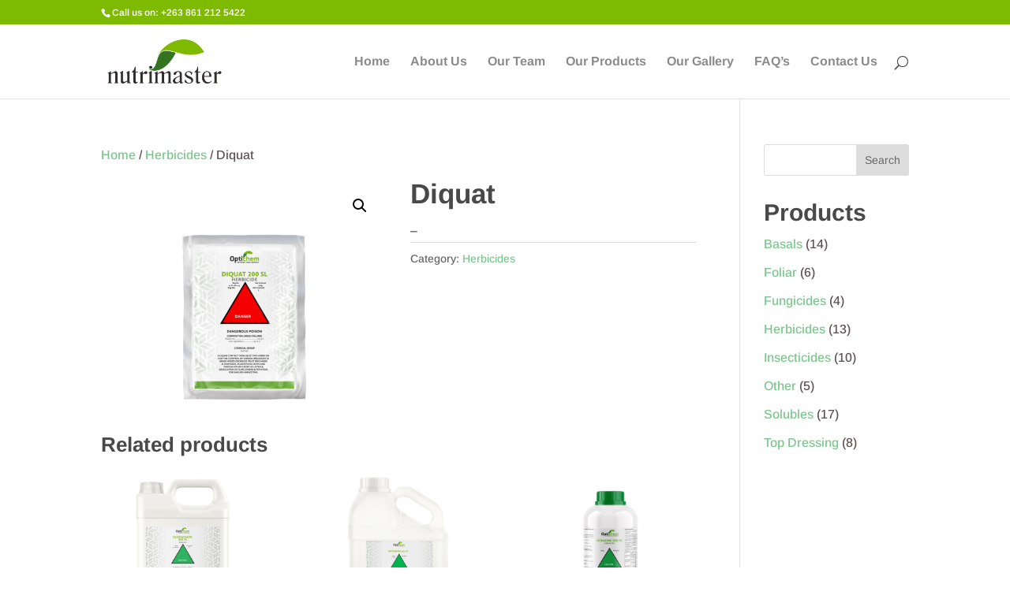

--- FILE ---
content_type: text/javascript
request_url: https://nutrimaster.co.zw/wp-content/plugins/ultra-portfolio/src/owl.carousel.min.js?ver=6.8.3
body_size: 6922
content:
"function" !== typeof Object.create && (Object.create = function(f) {
    function g() {
    }
    g.prototype = f;
    return new g
});
(function(f, g, k) {
    var l = {init: function(a, b) {
            this.$elem = f(b);
            this.options = f.extend({}, f.fn.owlCarousel.options, this.$elem.data(), a);
            this.userOptions = a;
            this.loadContent()
        }, loadContent: function() {
            function a(a) {
                var d, e = "";
                if ("function" === typeof b.options.jsonSuccess)
                    b.options.jsonSuccess.apply(this, [a]);
                else {
                    for (d in a.owl)
                        a.owl.hasOwnProperty(d) && (e += a.owl[d].item);
                    b.$elem.html(e)
                }
                b.logIn()
            }
            var b = this, e;
            "function" === typeof b.options.beforeInit && b.options.beforeInit.apply(this, [b.$elem]);
            "string" === typeof b.options.jsonPath ?
                    (e = b.options.jsonPath, f.getJSON(e, a)) : b.logIn()
        }, logIn: function() {
            this.$elem.data("owl-originalStyles", this.$elem.attr("style"));
            this.$elem.data("owl-originalClasses", this.$elem.attr("class"));
            this.$elem.css({opacity: 0});
            this.orignalItems = this.options.items;
            this.checkBrowser();
            this.wrapperWidth = 0;
            this.checkVisible = null;
            this.setVars()
        }, setVars: function() {
            if (0 === this.$elem.children().length)
                return!1;
            this.baseClass();
            this.eventTypes();
            this.$userItems = this.$elem.children();
            this.itemsAmount = this.$userItems.length;
            this.wrapItems();
            this.$owlItems = this.$elem.find(".owl-item");
            this.$owlWrapper = this.$elem.find(".owl-wrapper");
            this.playDirection = "next";
            this.prevItem = 0;
            this.prevArr = [0];
            this.currentItem = 0;
            this.customEvents();
            this.onStartup()
        }, onStartup: function() {
            this.updateItems();
            this.calculateAll();
            this.buildControls();
            this.updateControls();
            this.response();
            this.moveEvents();
            this.stopOnHover();
            this.owlStatus();
            !1 !== this.options.transitionStyle && this.transitionTypes(this.options.transitionStyle);
            !0 === this.options.autoPlay &&
                    (this.options.autoPlay = 5E3);
            this.play();
            this.$elem.find(".owl-wrapper").css("display", "block");
            this.$elem.is(":visible") ? this.$elem.css("opacity", 1) : this.watchVisibility();
            this.onstartup = !1;
            this.eachMoveUpdate();
            "function" === typeof this.options.afterInit && this.options.afterInit.apply(this, [this.$elem])
        }, eachMoveUpdate: function() {
            !0 === this.options.lazyLoad && this.lazyLoad();
            !0 === this.options.autoHeight && this.autoHeight();
            this.onVisibleItems();
            "function" === typeof this.options.afterAction && this.options.afterAction.apply(this,
                    [this.$elem])
        }, updateVars: function() {
            "function" === typeof this.options.beforeUpdate && this.options.beforeUpdate.apply(this, [this.$elem]);
            this.watchVisibility();
            this.updateItems();
            this.calculateAll();
            this.updatePosition();
            this.updateControls();
            this.eachMoveUpdate();
            "function" === typeof this.options.afterUpdate && this.options.afterUpdate.apply(this, [this.$elem])
        }, reload: function() {
            var a = this;
            g.setTimeout(function() {
                a.updateVars()
            }, 0)
        }, watchVisibility: function() {
            var a = this;
            if (!1 === a.$elem.is(":visible"))
                a.$elem.css({opacity: 0}),
                        g.clearInterval(a.autoPlayInterval), g.clearInterval(a.checkVisible);
            else
                return!1;
            a.checkVisible = g.setInterval(function() {
                a.$elem.is(":visible") && (a.reload(), a.$elem.animate({opacity: 1}, 200), g.clearInterval(a.checkVisible))
            }, 500)
        }, wrapItems: function() {
            this.$userItems.wrapAll('<div class="owl-wrapper">').wrap('<div class="owl-item"></div>');
            this.$elem.find(".owl-wrapper").wrap('<div class="owl-wrapper-outer">');
            this.wrapperOuter = this.$elem.find(".owl-wrapper-outer");
            this.$elem.css("display", "block")
        },
        baseClass: function() {
            var a = this.$elem.hasClass(this.options.baseClass), b = this.$elem.hasClass(this.options.theme);
            a || this.$elem.addClass(this.options.baseClass);
            b || this.$elem.addClass(this.options.theme)
        }, updateItems: function() {
            var a, b;
            if (!1 === this.options.responsive)
                return!1;
            if (!0 === this.options.singleItem)
                return this.options.items = this.orignalItems = 1, this.options.itemsCustom = !1, this.options.itemsDesktop = !1, this.options.itemsDesktopSmall = !1, this.options.itemsTablet = !1, this.options.itemsTabletSmall =
                        !1, this.options.itemsMobile = !1;
            a = f(this.options.responsiveBaseWidth).width();
            a > (this.options.itemsDesktop[0] || this.orignalItems) && (this.options.items = this.orignalItems);
            if (!1 !== this.options.itemsCustom)
                for (this.options.itemsCustom.sort(function(a, b) {
                    return a[0] - b[0]
                }), b = 0; b < this.options.itemsCustom.length; b += 1)
                    this.options.itemsCustom[b][0] <= a && (this.options.items = this.options.itemsCustom[b][1]);
            else
                a <= this.options.itemsDesktop[0] && !1 !== this.options.itemsDesktop && (this.options.items = this.options.itemsDesktop[1]),
                        a <= this.options.itemsDesktopSmall[0] && !1 !== this.options.itemsDesktopSmall && (this.options.items = this.options.itemsDesktopSmall[1]), a <= this.options.itemsTablet[0] && !1 !== this.options.itemsTablet && (this.options.items = this.options.itemsTablet[1]), a <= this.options.itemsTabletSmall[0] && !1 !== this.options.itemsTabletSmall && (this.options.items = this.options.itemsTabletSmall[1]), a <= this.options.itemsMobile[0] && !1 !== this.options.itemsMobile && (this.options.items = this.options.itemsMobile[1]);
            this.options.items > this.itemsAmount &&
                    !0 === this.options.itemsScaleUp && (this.options.items = this.itemsAmount)
        }, response: function() {
            var a = this, b, e;
            if (!0 !== a.options.responsive)
                return!1;
            e = f(g).width();
            a.resizer = function() {
                f(g).width() !== e && (!1 !== a.options.autoPlay && g.clearInterval(a.autoPlayInterval), g.clearTimeout(b), b = g.setTimeout(function() {
                    e = f(g).width();
                    a.updateVars()
                }, a.options.responsiveRefreshRate))
            };
            f(g).resize(a.resizer)
        }, updatePosition: function() {
            this.jumpTo(this.currentItem);
            !1 !== this.options.autoPlay && this.checkAp()
        }, appendItemsSizes: function() {
            var a =
                    this, b = 0, e = a.itemsAmount - a.options.items;
            a.$owlItems.each(function(c) {
                var d = f(this);
                d.css({width: a.itemWidth}).data("owl-item", Number(c));
                if (0 === c % a.options.items || c === e)
                    c > e || (b += 1);
                d.data("owl-roundPages", b)
            })
        }, appendWrapperSizes: function() {
            this.$owlWrapper.css({width: this.$owlItems.length * this.itemWidth * 2, left: 0});
            this.appendItemsSizes()
        }, calculateAll: function() {
            this.calculateWidth();
            this.appendWrapperSizes();
            this.loops();
            this.max()
        }, calculateWidth: function() {
            this.itemWidth = Math.round(this.$elem.width() /
                    this.options.items)
        }, max: function() {
            var a = -1 * (this.itemsAmount * this.itemWidth - this.options.items * this.itemWidth);
            this.options.items > this.itemsAmount ? this.maximumPixels = a = this.maximumItem = 0 : (this.maximumItem = this.itemsAmount - this.options.items, this.maximumPixels = a);
            return a
        }, min: function() {
            return 0
        }, loops: function() {
            var a = 0, b = 0, e, c;
            this.positionsInArray = [0];
            this.pagesInArray = [];
            for (e = 0; e < this.itemsAmount; e += 1)
                b += this.itemWidth, this.positionsInArray.push(-b), !0 === this.options.scrollPerPage && (c = f(this.$owlItems[e]),
                        c = c.data("owl-roundPages"), c !== a && (this.pagesInArray[a] = this.positionsInArray[e], a = c))
        }, buildControls: function() {
            if (!0 === this.options.navigation || !0 === this.options.pagination)
                this.owlControls = f('<div class="owl-controls"/>').toggleClass("clickable", !this.browser.isTouch).appendTo(this.$elem);
            !0 === this.options.pagination && this.buildPagination();
            !0 === this.options.navigation && this.buildButtons()
        }, buildButtons: function() {
            var a = this, b = f('<div class="owl-buttons"/>');
            a.owlControls.append(b);
            a.buttonPrev =
                    f("<div/>", {"class": "owl-prev", html: a.options.navigationText[0] || ""});
            a.buttonNext = f("<div/>", {"class": "owl-next", html: a.options.navigationText[1] || ""});
            b.append(a.buttonPrev).append(a.buttonNext);
            b.on("touchstart.owlControls mousedown.owlControls", 'div[class^="owl"]', function(a) {
                a.preventDefault()
            });
            b.on("touchend.owlControls mouseup.owlControls", 'div[class^="owl"]', function(b) {
                b.preventDefault();
                f(this).hasClass("owl-next") ? a.next() : a.prev()
            })
        }, buildPagination: function() {
            var a = this;
            a.paginationWrapper =
                    f('<div class="owl-pagination"/>');
            a.owlControls.append(a.paginationWrapper);
            a.paginationWrapper.on("touchend.owlControls mouseup.owlControls", ".owl-page", function(b) {
                b.preventDefault();
                Number(f(this).data("owl-page")) !== a.currentItem && a.goTo(Number(f(this).data("owl-page")), !0)
            })
        }, updatePagination: function() {
            var a, b, e, c, d, g;
            if (!1 === this.options.pagination)
                return!1;
            this.paginationWrapper.html("");
            a = 0;
            b = this.itemsAmount - this.itemsAmount % this.options.items;
            for (c = 0; c < this.itemsAmount; c += 1)
                0 === c % this.options.items &&
                        (a += 1, b === c && (e = this.itemsAmount - this.options.items), d = f("<div/>", {"class": "owl-page"}), g = f("<span></span>", {text: !0 === this.options.paginationNumbers ? a : "", "class": !0 === this.options.paginationNumbers ? "owl-numbers" : ""}), d.append(g), d.data("owl-page", b === c ? e : c), d.data("owl-roundPages", a), this.paginationWrapper.append(d));
            this.checkPagination()
        }, checkPagination: function() {
            var a = this;
            if (!1 === a.options.pagination)
                return!1;
            a.paginationWrapper.find(".owl-page").each(function() {
                f(this).data("owl-roundPages") ===
                        f(a.$owlItems[a.currentItem]).data("owl-roundPages") && (a.paginationWrapper.find(".owl-page").removeClass("active"), f(this).addClass("active"))
            })
        }, checkNavigation: function() {
            if (!1 === this.options.navigation)
                return!1;
            !1 === this.options.rewindNav && (0 === this.currentItem && 0 === this.maximumItem ? (this.buttonPrev.addClass("disabled"), this.buttonNext.addClass("disabled")) : 0 === this.currentItem && 0 !== this.maximumItem ? (this.buttonPrev.addClass("disabled"), this.buttonNext.removeClass("disabled")) : this.currentItem ===
                    this.maximumItem ? (this.buttonPrev.removeClass("disabled"), this.buttonNext.addClass("disabled")) : 0 !== this.currentItem && this.currentItem !== this.maximumItem && (this.buttonPrev.removeClass("disabled"), this.buttonNext.removeClass("disabled")))
        }, updateControls: function() {
            this.updatePagination();
            this.checkNavigation();
            this.owlControls && (this.options.items >= this.itemsAmount ? this.owlControls.hide() : this.owlControls.show())
        }, destroyControls: function() {
            this.owlControls && this.owlControls.remove()
        }, next: function(a) {
            if (this.isTransition)
                return!1;
            this.currentItem += !0 === this.options.scrollPerPage ? this.options.items : 1;
            if (this.currentItem > this.maximumItem + (!0 === this.options.scrollPerPage ? this.options.items - 1 : 0))
                if (!0 === this.options.rewindNav)
                    this.currentItem = 0, a = "rewind";
                else
                    return this.currentItem = this.maximumItem, !1;
            this.goTo(this.currentItem, a)
        }, prev: function(a) {
            if (this.isTransition)
                return!1;
            this.currentItem = !0 === this.options.scrollPerPage && 0 < this.currentItem && this.currentItem < this.options.items ? 0 : this.currentItem - (!0 === this.options.scrollPerPage ?
                    this.options.items : 1);
            if (0 > this.currentItem)
                if (!0 === this.options.rewindNav)
                    this.currentItem = this.maximumItem, a = "rewind";
                else
                    return this.currentItem = 0, !1;
            this.goTo(this.currentItem, a)
        }, goTo: function(a, b, e) {
            var c = this;
            if (c.isTransition)
                return!1;
            "function" === typeof c.options.beforeMove && c.options.beforeMove.apply(this, [c.$elem]);
            a >= c.maximumItem ? a = c.maximumItem : 0 >= a && (a = 0);
            c.currentItem = c.owl.currentItem = a;
            if (!1 !== c.options.transitionStyle && "drag" !== e && 1 === c.options.items && !0 === c.browser.support3d)
                return c.swapSpeed(0),
                        !0 === c.browser.support3d ? c.transition3d(c.positionsInArray[a]) : c.css2slide(c.positionsInArray[a], 1), c.afterGo(), c.singleItemTransition(), !1;
            a = c.positionsInArray[a];
            !0 === c.browser.support3d ? (c.isCss3Finish = !1, !0 === b ? (c.swapSpeed("paginationSpeed"), g.setTimeout(function() {
                c.isCss3Finish = !0
            }, c.options.paginationSpeed)) : "rewind" === b ? (c.swapSpeed(c.options.rewindSpeed), g.setTimeout(function() {
                c.isCss3Finish = !0
            }, c.options.rewindSpeed)) : (c.swapSpeed("slideSpeed"), g.setTimeout(function() {
                c.isCss3Finish = !0
            },
                    c.options.slideSpeed)), c.transition3d(a)) : !0 === b ? c.css2slide(a, c.options.paginationSpeed) : "rewind" === b ? c.css2slide(a, c.options.rewindSpeed) : c.css2slide(a, c.options.slideSpeed);
            c.afterGo()
        }, jumpTo: function(a) {
            "function" === typeof this.options.beforeMove && this.options.beforeMove.apply(this, [this.$elem]);
            a >= this.maximumItem || -1 === a ? a = this.maximumItem : 0 >= a && (a = 0);
            this.swapSpeed(0);
            !0 === this.browser.support3d ? this.transition3d(this.positionsInArray[a]) : this.css2slide(this.positionsInArray[a], 1);
            this.currentItem =
                    this.owl.currentItem = a;
            this.afterGo()
        }, afterGo: function() {
            this.prevArr.push(this.currentItem);
            this.prevItem = this.owl.prevItem = this.prevArr[this.prevArr.length - 2];
            this.prevArr.shift(0);
            this.prevItem !== this.currentItem && (this.checkPagination(), this.checkNavigation(), this.eachMoveUpdate(), !1 !== this.options.autoPlay && this.checkAp());
            "function" === typeof this.options.afterMove && this.prevItem !== this.currentItem && this.options.afterMove.apply(this, [this.$elem])
        }, stop: function() {
            this.apStatus = "stop";
            g.clearInterval(this.autoPlayInterval)
        },
        checkAp: function() {
            "stop" !== this.apStatus && this.play()
        }, play: function() {
            var a = this;
            a.apStatus = "play";
            if (!1 === a.options.autoPlay)
                return!1;
            g.clearInterval(a.autoPlayInterval);
            a.autoPlayInterval = g.setInterval(function() {
                a.next(!0)
            }, a.options.autoPlay)
        }, swapSpeed: function(a) {
            "slideSpeed" === a ? this.$owlWrapper.css(this.addCssSpeed(this.options.slideSpeed)) : "paginationSpeed" === a ? this.$owlWrapper.css(this.addCssSpeed(this.options.paginationSpeed)) : "string" !== typeof a && this.$owlWrapper.css(this.addCssSpeed(a))
        },
        addCssSpeed: function(a) {
            return{"-webkit-transition": "all " + a + "ms ease", "-moz-transition": "all " + a + "ms ease", "-o-transition": "all " + a + "ms ease", transition: "all " + a + "ms ease"}
        }, removeTransition: function() {
            return{"-webkit-transition": "", "-moz-transition": "", "-o-transition": "", transition: ""}
        }, doTranslate: function(a) {
            return{"-webkit-transform": "translate3d(" + a + "px, 0px, 0px)", "-moz-transform": "translate3d(" + a + "px, 0px, 0px)", "-o-transform": "translate3d(" + a + "px, 0px, 0px)", "-ms-transform": "translate3d(" +
                        a + "px, 0px, 0px)", transform: "translate3d(" + a + "px, 0px,0px)"}
        }, transition3d: function(a) {
            this.$owlWrapper.css(this.doTranslate(a))
        }, css2move: function(a) {
            this.$owlWrapper.css({left: a})
        }, css2slide: function(a, b) {
            var e = this;
            e.isCssFinish = !1;
            e.$owlWrapper.stop(!0, !0).animate({left: a}, {duration: b || e.options.slideSpeed, complete: function() {
                    e.isCssFinish = !0
                }})
        }, checkBrowser: function() {
            var a = k.createElement("div");
            a.style.cssText = "  -moz-transform:translate3d(0px, 0px, 0px); -ms-transform:translate3d(0px, 0px, 0px); -o-transform:translate3d(0px, 0px, 0px); -webkit-transform:translate3d(0px, 0px, 0px); transform:translate3d(0px, 0px, 0px)";
            a = a.style.cssText.match(/translate3d\(0px, 0px, 0px\)/g);
            this.browser = {support3d: null !== a && 1 === a.length, isTouch: "ontouchstart"in g || g.navigator.msMaxTouchPoints}
        }, moveEvents: function() {
            if (!1 !== this.options.mouseDrag || !1 !== this.options.touchDrag)
                this.gestures(), this.disabledEvents()
        }, eventTypes: function() {
            var a = ["s", "e", "x"];
            this.ev_types = {};
            !0 === this.options.mouseDrag && !0 === this.options.touchDrag ? a = ["touchstart.owl mousedown.owl", "touchmove.owl mousemove.owl", "touchend.owl touchcancel.owl mouseup.owl"] :
                    !1 === this.options.mouseDrag && !0 === this.options.touchDrag ? a = ["touchstart.owl", "touchmove.owl", "touchend.owl touchcancel.owl"] : !0 === this.options.mouseDrag && !1 === this.options.touchDrag && (a = ["mousedown.owl", "mousemove.owl", "mouseup.owl"]);
            this.ev_types.start = a[0];
            this.ev_types.move = a[1];
            this.ev_types.end = a[2]
        }, disabledEvents: function() {
            this.$elem.on("dragstart.owl", function(a) {
                a.preventDefault()
            });
            this.$elem.on("mousedown.disableTextSelect", function(a) {
                return f(a.target).is("input, textarea, select, option")
            })
        },
        gestures: function() {
            function a(a) {
                if (void 0 !== a.touches)
                    return{x: a.touches[0].pageX, y: a.touches[0].pageY};
                if (void 0 === a.touches) {
                    if (void 0 !== a.pageX)
                        return{x: a.pageX, y: a.pageY};
                    if (void 0 === a.pageX)
                        return{x: a.clientX, y: a.clientY}
                }
            }
            function b(a) {
                "on" === a ? (f(k).on(d.ev_types.move, e), f(k).on(d.ev_types.end, c)) : "off" === a && (f(k).off(d.ev_types.move), f(k).off(d.ev_types.end))
            }
            function e(b) {
                b = b.originalEvent || b || g.event;
                d.newPosX = a(b).x - h.offsetX;
                d.newPosY = a(b).y - h.offsetY;
                d.newRelativeX = d.newPosX - h.relativePos;
                "function" === typeof d.options.startDragging && !0 !== h.dragging && 0 !== d.newRelativeX && (h.dragging = !0, d.options.startDragging.apply(d, [d.$elem]));
                (8 < d.newRelativeX || -8 > d.newRelativeX) && !0 === d.browser.isTouch && (void 0 !== b.preventDefault ? b.preventDefault() : b.returnValue = !1, h.sliding = !0);
                (10 < d.newPosY || -10 > d.newPosY) && !1 === h.sliding && f(k).off("touchmove.owl");
                d.newPosX = Math.max(Math.min(d.newPosX, d.newRelativeX / 5), d.maximumPixels + d.newRelativeX / 5);
                !0 === d.browser.support3d ? d.transition3d(d.newPosX) : d.css2move(d.newPosX)
            }
            function c(a) {
                a = a.originalEvent || a || g.event;
                var c;
                a.target = a.target || a.srcElement;
                h.dragging = !1;
                !0 !== d.browser.isTouch && d.$owlWrapper.removeClass("grabbing");
                d.dragDirection = 0 > d.newRelativeX ? d.owl.dragDirection = "left" : d.owl.dragDirection = "right";
                0 !== d.newRelativeX && (c = d.getNewPosition(), d.goTo(c, !1, "drag"), h.targetElement === a.target && !0 !== d.browser.isTouch && (f(a.target).on("click.disable", function(a) {
                    a.stopImmediatePropagation();
                    a.stopPropagation();
                    a.preventDefault();
                    f(a.target).off("click.disable")
                }),
                        a = f._data(a.target, "events").click, c = a.pop(), a.splice(0, 0, c)));
                b("off")
            }
            var d = this, h = {offsetX: 0, offsetY: 0, baseElWidth: 0, relativePos: 0, position: null, minSwipe: null, maxSwipe: null, sliding: null, dargging: null, targetElement: null};
            d.isCssFinish = !0;
            d.$elem.on(d.ev_types.start, ".owl-wrapper", function(c) {
                c = c.originalEvent || c || g.event;
                var e;
                if (3 === c.which)
                    return!1;
                if (!(d.itemsAmount <= d.options.items)) {
                    if (!1 === d.isCssFinish && !d.options.dragBeforeAnimFinish || !1 === d.isCss3Finish && !d.options.dragBeforeAnimFinish)
                        return!1;
                    !1 !== d.options.autoPlay && g.clearInterval(d.autoPlayInterval);
                    !0 === d.browser.isTouch || d.$owlWrapper.hasClass("grabbing") || d.$owlWrapper.addClass("grabbing");
                    d.newPosX = 0;
                    d.newRelativeX = 0;
                    f(this).css(d.removeTransition());
                    e = f(this).position();
                    h.relativePos = e.left;
                    h.offsetX = a(c).x - e.left;
                    h.offsetY = a(c).y - e.top;
                    b("on");
                    h.sliding = !1;
                    h.targetElement = c.target || c.srcElement
                }
            })
        }, getNewPosition: function() {
            var a = this.closestItem();
            a > this.maximumItem ? a = this.currentItem = this.maximumItem : 0 <= this.newPosX && (this.currentItem =
                    a = 0);
            return a
        }, closestItem: function() {
            var a = this, b = !0 === a.options.scrollPerPage ? a.pagesInArray : a.positionsInArray, e = a.newPosX, c = null;
            f.each(b, function(d, g) {
                e - a.itemWidth / 20 > b[d + 1] && e - a.itemWidth / 20 < g && "left" === a.moveDirection() ? (c = g, a.currentItem = !0 === a.options.scrollPerPage ? f.inArray(c, a.positionsInArray) : d) : e + a.itemWidth / 20 < g && e + a.itemWidth / 20 > (b[d + 1] || b[d] - a.itemWidth) && "right" === a.moveDirection() && (!0 === a.options.scrollPerPage ? (c = b[d + 1] || b[b.length - 1], a.currentItem = f.inArray(c, a.positionsInArray)) :
                        (c = b[d + 1], a.currentItem = d + 1))
            });
            return a.currentItem
        }, moveDirection: function() {
            var a;
            0 > this.newRelativeX ? (a = "right", this.playDirection = "next") : (a = "left", this.playDirection = "prev");
            return a
        }, customEvents: function() {
            var a = this;
            a.$elem.on("owl.next", function() {
                a.next()
            });
            a.$elem.on("owl.prev", function() {
                a.prev()
            });
            a.$elem.on("owl.play", function(b, e) {
                a.options.autoPlay = e;
                a.play();
                a.hoverStatus = "play"
            });
            a.$elem.on("owl.stop", function() {
                a.stop();
                a.hoverStatus = "stop"
            });
            a.$elem.on("owl.goTo", function(b, e) {
                a.goTo(e)
            });
            a.$elem.on("owl.jumpTo", function(b, e) {
                a.jumpTo(e)
            })
        }, stopOnHover: function() {
            var a = this;
            !0 === a.options.stopOnHover && !0 !== a.browser.isTouch && !1 !== a.options.autoPlay && (a.$elem.on("mouseover", function() {
                a.stop()
            }), a.$elem.on("mouseout", function() {
                "stop" !== a.hoverStatus && a.play()
            }))
        }, lazyLoad: function() {
            var a, b, e, c, d;
            if (!1 === this.options.lazyLoad)
                return!1;
            for (a = 0; a < this.itemsAmount; a += 1)
                b = f(this.$owlItems[a]), "loaded" !== b.data("owl-loaded") && (e = b.data("owl-item"), c = b.find(".lazyOwl"), "string" !== typeof c.data("src") ?
                        b.data("owl-loaded", "loaded") : (void 0 === b.data("owl-loaded") && (c.hide(), b.addClass("loading").data("owl-loaded", "checked")), (d = !0 === this.options.lazyFollow ? e >= this.currentItem : !0) && e < this.currentItem + this.options.items && c.length && this.lazyPreload(b, c)))
        }, lazyPreload: function(a, b) {
            function e() {
                a.data("owl-loaded", "loaded").removeClass("loading");
                b.removeAttr("data-src");
                "fade" === d.options.lazyEffect ? b.fadeIn(400) : b.show();
                "function" === typeof d.options.afterLazyLoad && d.options.afterLazyLoad.apply(this,
                        [d.$elem])
            }
            function c() {
                f += 1;
                d.completeImg(b.get(0)) || !0 === k ? e() : 100 >= f ? g.setTimeout(c, 100) : e()
            }
            var d = this, f = 0, k;
            "DIV" === b.prop("tagName") ? (b.css("background-image", "url(" + b.data("src") + ")"), k = !0) : b[0].src = b.data("src");
            c()
        }, autoHeight: function() {
            function a() {
                var a = f(e.$owlItems[e.currentItem]).height();
                e.wrapperOuter.css("height", a + "px");
                e.wrapperOuter.hasClass("autoHeight") || g.setTimeout(function() {
                    e.wrapperOuter.addClass("autoHeight")
                }, 0)
            }
            function b() {
                d += 1;
                e.completeImg(c.get(0)) ? a() : 100 >= d ? g.setTimeout(b,
                        100) : e.wrapperOuter.css("height", "")
            }
            var e = this, c = f(e.$owlItems[e.currentItem]).find("img"), d;
            void 0 !== c.get(0) ? (d = 0, b()) : a()
        }, completeImg: function(a) {
            return!a.complete || "undefined" !== typeof a.naturalWidth && 0 === a.naturalWidth ? !1 : !0
        }, onVisibleItems: function() {
            var a;
            !0 === this.options.addClassActive && this.$owlItems.removeClass("active");
            this.visibleItems = [];
            for (a = this.currentItem; a < this.currentItem + this.options.items; a += 1)
                this.visibleItems.push(a), !0 === this.options.addClassActive && f(this.$owlItems[a]).addClass("active");
            this.owl.visibleItems = this.visibleItems
        }, transitionTypes: function(a) {
            this.outClass = "owl-" + a + "-out";
            this.inClass = "owl-" + a + "-in"
        }, singleItemTransition: function() {
            var a = this, b = a.outClass, e = a.inClass, c = a.$owlItems.eq(a.currentItem), d = a.$owlItems.eq(a.prevItem), f = Math.abs(a.positionsInArray[a.currentItem]) + a.positionsInArray[a.prevItem], g = Math.abs(a.positionsInArray[a.currentItem]) + a.itemWidth / 2;
            a.isTransition = !0;
            a.$owlWrapper.addClass("owl-origin").css({"-webkit-transform-origin": g + "px", "-moz-perspective-origin": g +
                        "px", "perspective-origin": g + "px"});
            d.css({position: "relative", left: f + "px"}).addClass(b).on("webkitAnimationEnd oAnimationEnd MSAnimationEnd animationend", function() {
                a.endPrev = !0;
                d.off("webkitAnimationEnd oAnimationEnd MSAnimationEnd animationend");
                a.clearTransStyle(d, b)
            });
            c.addClass(e).on("webkitAnimationEnd oAnimationEnd MSAnimationEnd animationend", function() {
                a.endCurrent = !0;
                c.off("webkitAnimationEnd oAnimationEnd MSAnimationEnd animationend");
                a.clearTransStyle(c, e)
            })
        }, clearTransStyle: function(a,
                b) {
            a.css({position: "", left: ""}).removeClass(b);
            this.endPrev && this.endCurrent && (this.$owlWrapper.removeClass("owl-origin"), this.isTransition = this.endCurrent = this.endPrev = !1)
        }, owlStatus: function() {
            this.owl = {userOptions: this.userOptions, baseElement: this.$elem, userItems: this.$userItems, owlItems: this.$owlItems, currentItem: this.currentItem, prevItem: this.prevItem, visibleItems: this.visibleItems, isTouch: this.browser.isTouch, browser: this.browser, dragDirection: this.dragDirection}
        }, clearEvents: function() {
            this.$elem.off(".owl owl mousedown.disableTextSelect");
            f(k).off(".owl owl");
            f(g).off("resize", this.resizer)
        }, unWrap: function() {
            0 !== this.$elem.children().length && (this.$owlWrapper.unwrap(), this.$userItems.unwrap().unwrap(), this.owlControls && this.owlControls.remove());
            this.clearEvents();
            this.$elem.attr("style", this.$elem.data("owl-originalStyles") || "").attr("class", this.$elem.data("owl-originalClasses"))
        }, destroy: function() {
            this.stop();
            g.clearInterval(this.checkVisible);
            this.unWrap();
            this.$elem.removeData()
        }, reinit: function(a) {
            a = f.extend({}, this.userOptions,
                    a);
            this.unWrap();
            this.init(a, this.$elem)
        }, addItem: function(a, b) {
            var e;
            if (!a)
                return!1;
            if (0 === this.$elem.children().length)
                return this.$elem.append(a), this.setVars(), !1;
            this.unWrap();
            e = void 0 === b || -1 === b ? -1 : b;
            e >= this.$userItems.length || -1 === e ? this.$userItems.eq(-1).after(a) : this.$userItems.eq(e).before(a);
            this.setVars()
        }, removeItem: function(a) {
            if (0 === this.$elem.children().length)
                return!1;
            a = void 0 === a || -1 === a ? -1 : a;
            this.unWrap();
            this.$userItems.eq(a).remove();
            this.setVars()
        }};
    f.fn.owlCarousel = function(a) {
        return this.each(function() {
            if (!0 ===
                    f(this).data("owl-init"))
                return!1;
            f(this).data("owl-init", !0);
            var b = Object.create(l);
            b.init(a, this);
            f.data(this, "owlCarousel", b)
        })
    };
    f.fn.owlCarousel.options = {items: 5, itemsCustom: !1, itemsDesktop: [1199, 4], itemsDesktopSmall: [979, 3], itemsTablet: [768, 2], itemsTabletSmall: !1, itemsMobile: [479, 1], singleItem: !1, itemsScaleUp: !1, slideSpeed: 200, paginationSpeed: 800, rewindSpeed: 1E3, autoPlay: !1, stopOnHover: !1, navigation: !1, navigationText: ["prev", "next"], rewindNav: !0, scrollPerPage: !1, pagination: !0, paginationNumbers: !1,
        responsive: !0, responsiveRefreshRate: 200, responsiveBaseWidth: g, baseClass: "owl-carousel", theme: "owl-theme", lazyLoad: !1, lazyFollow: !0, lazyEffect: "fade", autoHeight: !1, jsonPath: !1, jsonSuccess: !1, dragBeforeAnimFinish: !0, mouseDrag: !0, touchDrag: !0, addClassActive: !1, transitionStyle: !1, beforeUpdate: !1, afterUpdate: !1, beforeInit: !1, afterInit: !1, beforeMove: !1, afterMove: !1, afterAction: !1, startDragging: !1, afterLazyLoad: !1}
})(jQuery, window, document);